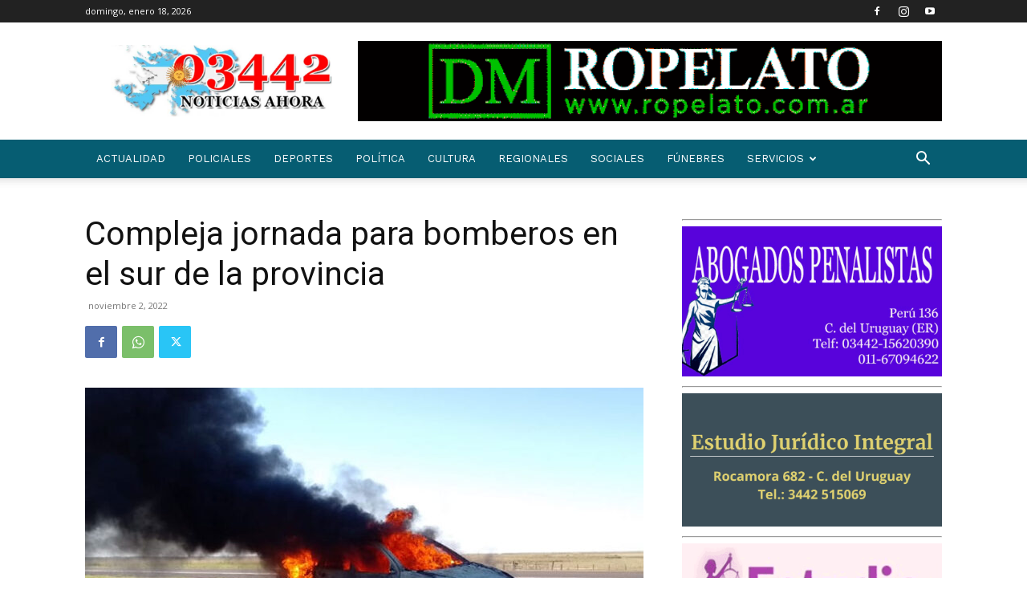

--- FILE ---
content_type: text/html; charset=utf-8
request_url: https://www.google.com/recaptcha/api2/aframe
body_size: 268
content:
<!DOCTYPE HTML><html><head><meta http-equiv="content-type" content="text/html; charset=UTF-8"></head><body><script nonce="68SXziSTQ4hPJqxbm49Dxg">/** Anti-fraud and anti-abuse applications only. See google.com/recaptcha */ try{var clients={'sodar':'https://pagead2.googlesyndication.com/pagead/sodar?'};window.addEventListener("message",function(a){try{if(a.source===window.parent){var b=JSON.parse(a.data);var c=clients[b['id']];if(c){var d=document.createElement('img');d.src=c+b['params']+'&rc='+(localStorage.getItem("rc::a")?sessionStorage.getItem("rc::b"):"");window.document.body.appendChild(d);sessionStorage.setItem("rc::e",parseInt(sessionStorage.getItem("rc::e")||0)+1);localStorage.setItem("rc::h",'1768726857242');}}}catch(b){}});window.parent.postMessage("_grecaptcha_ready", "*");}catch(b){}</script></body></html>